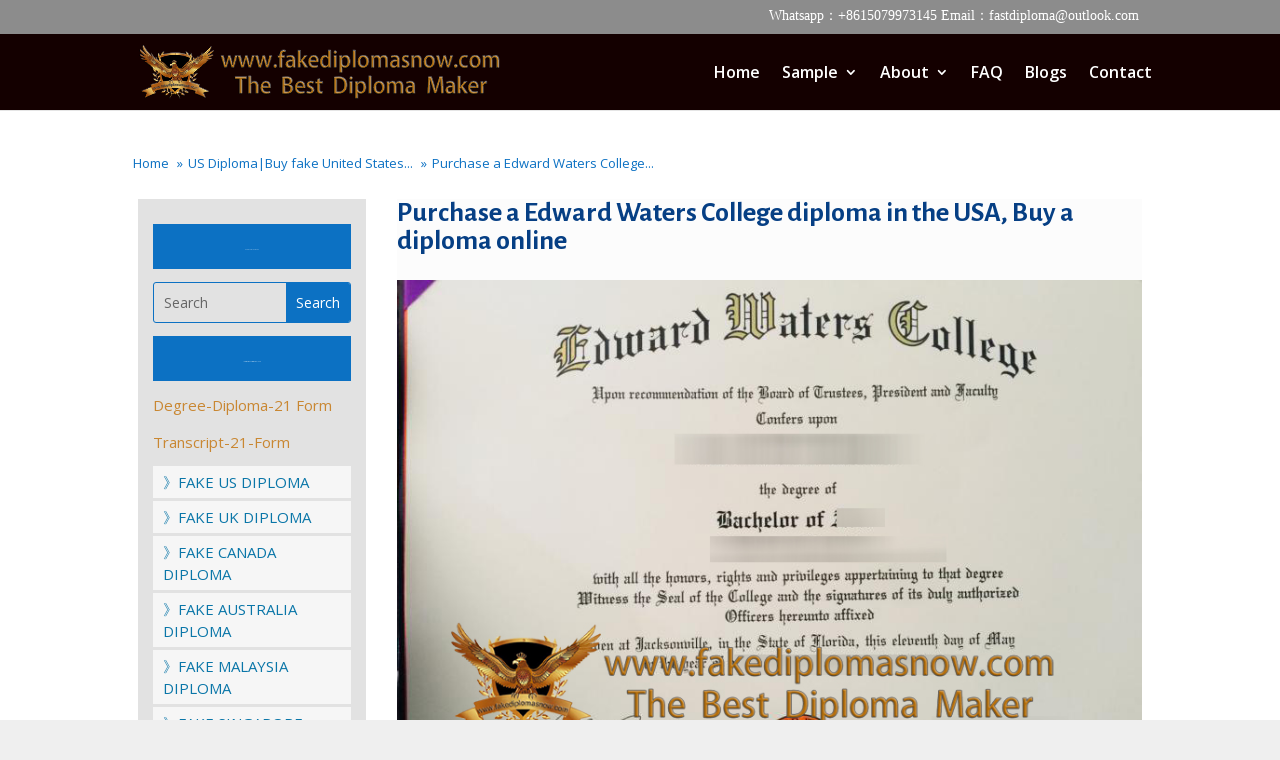

--- FILE ---
content_type: text/html; charset=UTF-8
request_url: https://www.fakediplomasnow.com/edward-waters-college-diploma.html
body_size: 9470
content:
<!DOCTYPE html><html dir="ltr" lang="en-US"
 prefix="og: https://ogp.me/ns#" ><head><meta charset="UTF-8" /><meta http-equiv="X-UA-Compatible" content="IE=edge"><link rel="pingback" href="https://www.fakediplomasnow.com/xmlrpc.php" /> <script type="text/javascript">document.documentElement.className = 'js';</script>  <script type="text/javascript" src="//widget.trustpilot.com/bootstrap/v5/tp.widget.bootstrap.min.js" async></script>  <script>var et_site_url='https://www.fakediplomasnow.com';var et_post_id='14847';function et_core_page_resource_fallback(a,b){"undefined"===typeof b&&(b=a.sheet.cssRules&&0===a.sheet.cssRules.length);b&&(a.onerror=null,a.onload=null,a.href?a.href=et_site_url+"/?et_core_page_resource="+a.id+et_post_id:a.src&&(a.src=et_site_url+"/?et_core_page_resource="+a.id+et_post_id))}</script><link media="all" href="https://www.fakediplomasnow.com/wp-content/cache/autoptimize/css/autoptimize_8985e70c947b1f40b288737020ccbdf8.css" rel="stylesheet" /><title>Purchase a Edward Waters College diploma in the USA, Buy a diploma online</title><meta name="description" content="Buy a Edward Waters College diploma online. How much to order a Edward Waters College degree? Order a United States diploma online. How to make a fake diploma?" /><meta name="robots" content="max-image-preview:large" /><link rel="canonical" href="https://www.fakediplomasnow.com/edward-waters-college-diploma.html" /><meta name="generator" content="All in One SEO (AIOSEO) 4.3.3 " /><meta property="og:locale" content="en_US" /><meta property="og:site_name" content="Purchase Diploma|Buy Fake Diploma|Buy Degree/certificate Online -" /><meta property="og:type" content="article" /><meta property="og:title" content="Purchase a Edward Waters College diploma in the USA, Buy a diploma online" /><meta property="og:description" content="Buy a Edward Waters College diploma online. How much to order a Edward Waters College degree? Order a United States diploma online. How to make a fake diploma?" /><meta property="og:url" content="https://www.fakediplomasnow.com/edward-waters-college-diploma.html" /><meta property="article:published_time" content="2024-03-20T08:01:11+00:00" /><meta property="article:modified_time" content="2024-03-20T08:27:57+00:00" /><meta name="twitter:card" content="summary_large_image" /><meta name="twitter:title" content="Purchase a Edward Waters College diploma in the USA, Buy a diploma online" /><meta name="twitter:description" content="Buy a Edward Waters College diploma online. How much to order a Edward Waters College degree? Order a United States diploma online. How to make a fake diploma?" /> <script type="application/ld+json" class="aioseo-schema">{"@context":"https:\/\/schema.org","@graph":[{"@type":"BlogPosting","@id":"https:\/\/www.fakediplomasnow.com\/edward-waters-college-diploma.html#blogposting","name":"Purchase a Edward Waters College diploma in the USA, Buy a diploma online","headline":"Purchase a Edward Waters College diploma in the USA, Buy a diploma online","author":{"@id":"https:\/\/www.fakediplomasnow.com\/author\/vip#author"},"publisher":{"@id":"https:\/\/www.fakediplomasnow.com\/#organization"},"image":{"@type":"ImageObject","url":"https:\/\/www.fakediplomasnow.com\/wp-content\/uploads\/2024\/03\/Edward-Waters-College-diploma-sample-.jpg","width":300,"height":220,"caption":"Edward Waters College diploma"},"datePublished":"2024-03-20T08:01:11+08:00","dateModified":"2024-03-20T08:27:57+08:00","inLanguage":"en-US","mainEntityOfPage":{"@id":"https:\/\/www.fakediplomasnow.com\/edward-waters-college-diploma.html#webpage"},"isPartOf":{"@id":"https:\/\/www.fakediplomasnow.com\/edward-waters-college-diploma.html#webpage"},"articleSection":"US Diploma|Buy fake United States Diploma|How to buy a America fake degree certificate, buy a fake diploma online, Edward Waters College degree, Edward Waters College diploma"},{"@type":"BreadcrumbList","@id":"https:\/\/www.fakediplomasnow.com\/edward-waters-college-diploma.html#breadcrumblist","itemListElement":[{"@type":"ListItem","@id":"https:\/\/www.fakediplomasnow.com\/#listItem","position":1,"item":{"@type":"WebPage","@id":"https:\/\/www.fakediplomasnow.com\/","name":"Home","description":"Purchase Diploma, buying fake diplomas online is more and more easier people\u2019s choice. Because a real diploma costs thousands of dollars and takes several years","url":"https:\/\/www.fakediplomasnow.com\/"}}]},{"@type":"Organization","@id":"https:\/\/www.fakediplomasnow.com\/#organization","name":"Purchase Diploma|Buy Fake Diploma|Buy Degree\/certificate Online","url":"https:\/\/www.fakediplomasnow.com\/"},{"@type":"Person","@id":"https:\/\/www.fakediplomasnow.com\/author\/vip#author","url":"https:\/\/www.fakediplomasnow.com\/author\/vip","name":"vip","image":{"@type":"ImageObject","@id":"https:\/\/www.fakediplomasnow.com\/edward-waters-college-diploma.html#authorImage","url":"https:\/\/secure.gravatar.com\/avatar\/a6fe27e32b0dc1fe0bfa9599f9c2d9dc?s=96&d=mm&r=g","width":96,"height":96,"caption":"vip"}},{"@type":"WebPage","@id":"https:\/\/www.fakediplomasnow.com\/edward-waters-college-diploma.html#webpage","url":"https:\/\/www.fakediplomasnow.com\/edward-waters-college-diploma.html","name":"Purchase a Edward Waters College diploma in the USA, Buy a diploma online","description":"Buy a Edward Waters College diploma online. How much to order a Edward Waters College degree? Order a United States diploma online. How to make a fake diploma?","inLanguage":"en-US","isPartOf":{"@id":"https:\/\/www.fakediplomasnow.com\/#website"},"breadcrumb":{"@id":"https:\/\/www.fakediplomasnow.com\/edward-waters-college-diploma.html#breadcrumblist"},"author":{"@id":"https:\/\/www.fakediplomasnow.com\/author\/vip#author"},"creator":{"@id":"https:\/\/www.fakediplomasnow.com\/author\/vip#author"},"image":{"@type":"ImageObject","url":"https:\/\/www.fakediplomasnow.com\/wp-content\/uploads\/2024\/03\/Edward-Waters-College-diploma-sample-.jpg","@id":"https:\/\/www.fakediplomasnow.com\/#mainImage","width":300,"height":220,"caption":"Edward Waters College diploma"},"primaryImageOfPage":{"@id":"https:\/\/www.fakediplomasnow.com\/edward-waters-college-diploma.html#mainImage"},"datePublished":"2024-03-20T08:01:11+08:00","dateModified":"2024-03-20T08:27:57+08:00"},{"@type":"WebSite","@id":"https:\/\/www.fakediplomasnow.com\/#website","url":"https:\/\/www.fakediplomasnow.com\/","name":"Purchase Diploma|Buy Fake Diploma|Buy Degree\/certificate Online","inLanguage":"en-US","publisher":{"@id":"https:\/\/www.fakediplomasnow.com\/#organization"}}]}</script> <link rel='dns-prefetch' href='//fonts.googleapis.com' /><link rel='dns-prefetch' href='//s.w.org' /><link rel="alternate" type="application/rss+xml" title="Purchase Diploma|Buy Fake Diploma|Buy Degree/certificate Online &raquo; Feed" href="https://www.fakediplomasnow.com/feed" /> <script type="text/javascript">window._wpemojiSettings = {"baseUrl":"https:\/\/s.w.org\/images\/core\/emoji\/14.0.0\/72x72\/","ext":".png","svgUrl":"https:\/\/s.w.org\/images\/core\/emoji\/14.0.0\/svg\/","svgExt":".svg","source":{"concatemoji":"https:\/\/www.fakediplomasnow.com\/wp-includes\/js\/wp-emoji-release.min.js?ver=6.0.11"}};
/*! This file is auto-generated */
!function(e,a,t){var n,r,o,i=a.createElement("canvas"),p=i.getContext&&i.getContext("2d");function s(e,t){var a=String.fromCharCode,e=(p.clearRect(0,0,i.width,i.height),p.fillText(a.apply(this,e),0,0),i.toDataURL());return p.clearRect(0,0,i.width,i.height),p.fillText(a.apply(this,t),0,0),e===i.toDataURL()}function c(e){var t=a.createElement("script");t.src=e,t.defer=t.type="text/javascript",a.getElementsByTagName("head")[0].appendChild(t)}for(o=Array("flag","emoji"),t.supports={everything:!0,everythingExceptFlag:!0},r=0;r<o.length;r++)t.supports[o[r]]=function(e){if(!p||!p.fillText)return!1;switch(p.textBaseline="top",p.font="600 32px Arial",e){case"flag":return s([127987,65039,8205,9895,65039],[127987,65039,8203,9895,65039])?!1:!s([55356,56826,55356,56819],[55356,56826,8203,55356,56819])&&!s([55356,57332,56128,56423,56128,56418,56128,56421,56128,56430,56128,56423,56128,56447],[55356,57332,8203,56128,56423,8203,56128,56418,8203,56128,56421,8203,56128,56430,8203,56128,56423,8203,56128,56447]);case"emoji":return!s([129777,127995,8205,129778,127999],[129777,127995,8203,129778,127999])}return!1}(o[r]),t.supports.everything=t.supports.everything&&t.supports[o[r]],"flag"!==o[r]&&(t.supports.everythingExceptFlag=t.supports.everythingExceptFlag&&t.supports[o[r]]);t.supports.everythingExceptFlag=t.supports.everythingExceptFlag&&!t.supports.flag,t.DOMReady=!1,t.readyCallback=function(){t.DOMReady=!0},t.supports.everything||(n=function(){t.readyCallback()},a.addEventListener?(a.addEventListener("DOMContentLoaded",n,!1),e.addEventListener("load",n,!1)):(e.attachEvent("onload",n),a.attachEvent("onreadystatechange",function(){"complete"===a.readyState&&t.readyCallback()})),(e=t.source||{}).concatemoji?c(e.concatemoji):e.wpemoji&&e.twemoji&&(c(e.twemoji),c(e.wpemoji)))}(window,document,window._wpemojiSettings);</script> <meta content="Divi v.4.4.4" name="generator"/><link rel='stylesheet' id='dashicons-css'  href='https://www.fakediplomasnow.com/wp-includes/css/dashicons.min.css?ver=6.0.11' type='text/css' media='all' /><link rel='stylesheet' id='divi-fonts-css'  href='https://fonts.googleapis.com/css?family=Open+Sans:300italic,400italic,600italic,700italic,800italic,400,300,600,700,800&#038;subset=latin,latin-ext' type='text/css' media='all' /><link rel='stylesheet' id='et-builder-googlefonts-cached-css'  href='https://fonts.googleapis.com/css?family=Advent+Pro%3A100%2C200%2C300%2Cregular%2C500%2C600%2C700%7CAlegreya+Sans%3A100%2C100italic%2C300%2C300italic%2Cregular%2Citalic%2C500%2C500italic%2C700%2C700italic%2C800%2C800italic%2C900%2C900italic&#038;ver=6.0.11#038;subset=latin,latin-ext' type='text/css' media='all' /> <script type='text/javascript' src='https://www.fakediplomasnow.com/wp-includes/js/jquery/jquery.min.js?ver=3.6.0' id='jquery-core-js'></script> <script type='text/javascript' id='et-core-api-spam-recaptcha-js-extra'>var et_core_api_spam_recaptcha = {"site_key":"","page_action":{"action":"edward_waters_college_diploma_html"}};</script> <link rel="https://api.w.org/" href="https://www.fakediplomasnow.com/wp-json/" /><link rel="alternate" type="application/json" href="https://www.fakediplomasnow.com/wp-json/wp/v2/posts/14847" /><link rel="EditURI" type="application/rsd+xml" title="RSD" href="https://www.fakediplomasnow.com/xmlrpc.php?rsd" /><link rel="wlwmanifest" type="application/wlwmanifest+xml" href="https://www.fakediplomasnow.com/wp-includes/wlwmanifest.xml" /><meta name="generator" content="WordPress 6.0.11" /><link rel='shortlink' href='https://www.fakediplomasnow.com/?p=14847' /><link rel="alternate" type="application/json+oembed" href="https://www.fakediplomasnow.com/wp-json/oembed/1.0/embed?url=https%3A%2F%2Fwww.fakediplomasnow.com%2Fedward-waters-college-diploma.html" /><link rel="alternate" type="text/xml+oembed" href="https://www.fakediplomasnow.com/wp-json/oembed/1.0/embed?url=https%3A%2F%2Fwww.fakediplomasnow.com%2Fedward-waters-college-diploma.html&#038;format=xml" /> <script type="application/ld+json">{"@context":"https://schema.org","@type":"Product","name":"Purchase a Edward Waters College diploma in the USA, Buy a diploma online","image":{"@type":"ImageObject","url":"https://www.fakediplomasnow.com/wp-content/uploads/2024/03/Edward-Waters-College-diploma-sample-.jpg","width":300,"height":220},"description":"Purchase a Edward Waters College diploma in the USA, Buy a diploma online","sku":"2024-03-20T16:01:11","mpn":"www.fakediplomasnow.com","brand":{"@type":"Organization","name":"Purchase Diploma|Buy Fake Diploma|Buy Degree/certificate Online"},"aggregateRating":{"@type":"AggregateRating","ratingValue":"5","reviewCount":"290"},"offers":{"@type":"Offer","price":"0","priceValidUntil":"2031-11-16T00:00:00+0000","url":"https://www.fakediplomasnow.com/edward-waters-college-diploma.html","priceCurrency":"USD","availability":"InStock"},"review":[{"@type":"Review","author":{"name":"Avis","@type":"Person"},"reviewRating":{"@type":"Rating","ratingValue":"5"},"reviewBody":"Buy a Edward Waters College diploma online. How much to order a Edward Waters College degree? Order a United States diploma online. How to make a fake diploma? The full name of Edward Waters is Edward Waters College, also known as Edward Waters College (Jacksonville) in the United States. It was founded in 1866 as a small (less than 10,000 people) ecclesiastical undergraduate college.\r\n\r\nhttps://www.youtube.com/watch?v=P8bQLp-LPgA"}]}</script><script type="application/ld+json">{"@context":"https:\/\/schema.org","@type":"WebSite","name":"Purchase Diploma|Buy Fake Diploma|Buy Degree\/certificate Online","url":"https:\/\/www.fakediplomasnow.com","potentialAction":[{"@type":"SearchAction","target":"https:\/\/www.fakediplomasnow.com\/?s={search_term_string}","query-input":"required name=search_term_string"}]}</script><script type="application/ld+json">{"@context":"https:\/\/schema.org","@type":"BreadcrumbList","itemListElement":[{"@type":"ListItem","position":1,"item":{"@id":"https:\/\/www.fakediplomasnow.com\/","name":"Home"}},{"@type":"ListItem","position":2,"item":{"@id":"https:\/\/www.fakediplomasnow.com\/edward-waters-college-diploma.html","name":"Purchase a Edward Waters College diploma in the USA, Buy a diploma online"}}]}</script> <script>var WP_Statistics_http = new XMLHttpRequest();
        WP_Statistics_http.open("GET", "https://www.fakediplomasnow.com/wp-json/wp-statistics/v2/hit?wp_statistics_hit_rest=yes&track_all=1&current_page_type=post&current_page_id=14847&search_query&page_uri=L2Vkd2FyZC13YXRlcnMtY29sbGVnZS1kaXBsb21hLmh0bWw" + "&referred=" + encodeURIComponent(document.referrer) + "&_=" + Date.now(), true);
        WP_Statistics_http.setRequestHeader("Content-Type", "application/json;charset=UTF-8");
        WP_Statistics_http.send(null);</script><meta name="viewport" content="width=device-width, initial-scale=1.0, maximum-scale=1.0, user-scalable=0" /> <script>jQuery(function(){

	jQuery(".AAAAAA .sub-menu").prepend("<oa id='dingyi'><a href='https://www.45degreesdesign.com/college-diploma-template'>Fake Diploma Samples</a></oa>")
})</script> <script>(function($) {
    $(document).ready(function() {
    
        $(".et_pb_module.et_pb_posts .pagination a, .et_pb_blog_grid .pagination a").click(function() {
            window.location.href = $(this).attr('href');

            return false;
        });
    
    });
})(jQuery);</script> <script>jQuery(function($) {$('div.wp-pagenavi a').on('click', function(e) {e.stopImmediatePropagation();});});</script> <link rel="icon" href="https://www.fakediplomasnow.com/wp-content/uploads/2021/12/icon-22-1.png" sizes="32x32" /><link rel="icon" href="https://www.fakediplomasnow.com/wp-content/uploads/2021/12/icon-22-1.png" sizes="192x192" /><link rel="apple-touch-icon" href="https://www.fakediplomasnow.com/wp-content/uploads/2021/12/icon-22-1.png" /><meta name="msapplication-TileImage" content="https://www.fakediplomasnow.com/wp-content/uploads/2021/12/icon-22-1.png" /></head><body class="post-template-default single single-post postid-14847 single-format-standard custom-background et-tb-has-template et-tb-has-body et-tb-has-footer wp-schema-pro-2.7.1 et_pb_button_helper_class et_fixed_nav et_show_nav et_secondary_nav_enabled et_primary_nav_dropdown_animation_fade et_secondary_nav_dropdown_animation_fade et_header_style_left et_cover_background et_pb_gutter osx et_pb_gutters2 et_divi_theme et-db et_minified_js et_minified_css"><div id="page-container"><div id="et-boc" class="et-boc"><div id="top-header"><div class="container clearfix"><div id="et-info"> <span id="et-info-phone">Whatsapp：+8615079973145  Email：fastdiploma@outlook.com</span></div><div id="et-secondary-menu"></div></div></div><header id="main-header" data-height-onload="61"><div class="container clearfix et_menu_container"><div class="logo_container"> <span class="logo_helper"></span> <a href="https://www.fakediplomasnow.com/"> <img src="https://www.fakediplomasnow.com/wp-content/uploads/2021/09/logo-1.png" alt="Purchase Diploma|Buy Fake Diploma|Buy Degree/certificate Online" id="logo" data-height-percentage="75" /> </a></div><div id="et-top-navigation" data-height="61" data-fixed-height="61"><nav id="top-menu-nav"><ul id="top-menu" class="nav"><li class="menu-item menu-item-type-post_type menu-item-object-page menu-item-home menu-item-179"><a href="https://www.fakediplomasnow.com/">Home</a></li><li class="mega-menu AAAAAA menu-item menu-item-type-post_type menu-item-object-page menu-item-has-children menu-item-180"><a href="https://www.fakediplomasnow.com/college-diploma-template">Sample</a><ul class="sub-menu"><li class="menu-item menu-item-type-taxonomy menu-item-object-category current-post-ancestor current-menu-parent current-post-parent menu-item-226"><a href="https://www.fakediplomasnow.com/category/us-diploma"><img  id="lgq-ico" src="/wp-content/uploads/2020/03/south-africa_phonydiploma.png">US Diploma</a></li><li class="menu-item menu-item-type-taxonomy menu-item-object-category menu-item-225"><a href="https://www.fakediplomasnow.com/category/uk-diploma"><img id="lgq-ico" src="/wp-content/uploads/2020/03/united-kingdom_phonydiploma.png">UK Diploma</a></li><li class="menu-item menu-item-type-taxonomy menu-item-object-category menu-item-222"><a href="https://www.fakediplomasnow.com/category/other-countries"><img id="lgq-ico" src="/wp-content/uploads/2020/03/other_phonydiploma.png">Other countries</a></li><li class="menu-item menu-item-type-taxonomy menu-item-object-category menu-item-216"><a title="Canada Diploma11111" href="https://www.fakediplomasnow.com/category/canada-diploma"><img  id="lgq-ico" src="/wp-content/uploads/2020/03/canada_phonydiploma.png">Canada Diploma</a></li><li class="menu-item menu-item-type-taxonomy menu-item-object-category menu-item-215"><a href="https://www.fakediplomasnow.com/category/australia-diploma"><img id="lgq-ico" src="/wp-content/uploads/2020/03/australia_phonydiploma.png">Australia Diploma</a></li><li class="menu-item menu-item-type-taxonomy menu-item-object-category menu-item-217"><a href="https://www.fakediplomasnow.com/category/fake-ids"><img id="lgq-ico" src="/wp-content/uploads/2020/03/custom_diplomas.png">Fake IDs</a></li><li class="menu-item menu-item-type-taxonomy menu-item-object-category menu-item-220"><a href="https://www.fakediplomasnow.com/category/malaysia-diploma"><img id="lgq-ico" src="/wp-content/uploads/2020/03/malaysia_phonydiploma.png">Malaysia Diploma</a></li><li class="menu-item menu-item-type-taxonomy menu-item-object-category menu-item-224"><a href="https://www.fakediplomasnow.com/category/singapore-diploma"><img id="lgq-ico" src="/wp-content/uploads/2020/03/singapore_phonydiploma.png">Singapore Diploma</a></li><li class="menu-item menu-item-type-taxonomy menu-item-object-category menu-item-218"><a href="https://www.fakediplomasnow.com/category/custom-transcripts"><img id="lgq-ico" src="/wp-content/uploads/2020/03/custom_diplomas.png">Custom transcripts</a></li><li class="menu-item menu-item-type-taxonomy menu-item-object-category menu-item-219"><a href="https://www.fakediplomasnow.com/category/france-diploma"><img id="lgq-ico" src="/wp-content/uploads/2020/03/france_phonydiploma.png">France Diploma</a></li><li class="menu-item menu-item-type-taxonomy menu-item-object-category menu-item-221"><a href="https://www.fakediplomasnow.com/category/nz-diploma"><img id="lgq-ico" src="/wp-content/uploads/2020/03/new-zealand_phonydiploma.png">NZ Diploma</a></li><li class="menu-item menu-item-type-taxonomy menu-item-object-category menu-item-223"><a href="https://www.fakediplomasnow.com/category/other-documents"><img id="lgq-ico" src="/wp-content/uploads/2020/03/other_diploma.png">Other Documents</a></li></ul></li><li class="Fake Diploma About us menu-item menu-item-type-post_type menu-item-object-page menu-item-has-children menu-item-181"><a title="Fake Diploma About us" href="https://www.fakediplomasnow.com/how-to-make-a-fake-diploma">About</a><ul class="sub-menu"><li class="menu-item menu-item-type-post_type menu-item-object-page menu-item-4230"><a href="https://www.fakediplomasnow.com/payments">PAYMENTS</a></li><li class="menu-item menu-item-type-post_type menu-item-object-page menu-item-4231"><a href="https://www.fakediplomasnow.com/emblems">EMBLEMS</a></li><li class="menu-item menu-item-type-post_type menu-item-object-page menu-item-4234"><a href="https://www.fakediplomasnow.com/guarantee">GUARANTEE</a></li><li class="menu-item menu-item-type-post_type menu-item-object-page menu-item-4233"><a href="https://www.fakediplomasnow.com/shipping">SHIPPING</a></li><li class="menu-item menu-item-type-post_type menu-item-object-page menu-item-4232"><a href="https://www.fakediplomasnow.com/reviews">REVIEWS</a></li></ul></li><li class="menu-item menu-item-type-post_type menu-item-object-page menu-item-182"><a href="https://www.fakediplomasnow.com/fake-degree">FAQ</a></li><li class="menu-item menu-item-type-post_type menu-item-object-page menu-item-5516"><a href="https://www.fakediplomasnow.com/ucf-transcripts">Blogs</a></li><li class="yjgtyhjdr menu-item menu-item-type-post_type menu-item-object-page menu-item-183"><a href="https://www.fakediplomasnow.com/how-to-get-a-fake-diploma">Contact</a></li></ul></nav><div id="et_mobile_nav_menu"><div class="mobile_nav closed"> <span class="select_page">Select Page</span> <span class="mobile_menu_bar mobile_menu_bar_toggle"></span></div></div></div></div><div class="et_search_outer"><div class="container et_search_form_container"><form role="search" method="get" class="et-search-form" action="https://www.fakediplomasnow.com/"> <input type="search" class="et-search-field" placeholder="Search &hellip;" value="" name="s" title="Search for:" /></form> <span class="et_close_search_field"></span></div></div></header><div id="et-main-area"><div id="main-content"><div class="et-l et-l--body"><div class="et_builder_inner_content et_pb_gutters2"><div class="et_pb_section et_pb_section_0_tb_body et_section_regular" ><div class="et_pb_row et_pb_row_0_tb_body"><div class="et_pb_column et_pb_column_4_4 et_pb_column_0_tb_body  et_pb_css_mix_blend_mode_passthrough et-last-child"><div class="et_pb_module et_pb_text et_pb_text_0_tb_body  et_pb_text_align_left et_pb_bg_layout_light"><div class="et_pb_text_inner"><p><div class="breadcrumb-container theme1"><ol><li > <a title="Home" href="https://www.fakediplomasnow.com"> <span>Home</span> </a> <span class="separator">»</span></li><li > <a title="US Diploma|Buy fake United States Diploma|How to buy a America fake degree certificate" href="https://www.fakediplomasnow.com/category/us-diploma"> <span>US Diploma|Buy fake United States...</span> </a> <span class="separator">»</span></li><li > <a title="Purchase a Edward Waters College diploma in the USA, Buy a diploma online" href="https://www.fakediplomasnow.com/edward-waters-college-diploma.html"> <span>Purchase a Edward Waters College...</span> </a> <span class="separator">»</span></li></ol> <script type="application/ld+json">{
            "@context": "http://schema.org",
            "@type": "BreadcrumbList",
            "itemListElement":
            [
                                        {
                            "@type": "ListItem",
                            "position":2,
                            "item":
                            {
                                "@id": "https://www.fakediplomasnow.com",
                                "name": "Home"
                            }
                        }                                    ]
        }</script> <script></script> </div></p></div></div></div></div><div class="et_pb_row et_pb_row_1_tb_body"><div class="et_pb_column et_pb_column_1_4 et_pb_column_1_tb_body  et_pb_css_mix_blend_mode_passthrough"><div class="et_pb_module et_pb_text et_pb_text_1_tb_body  et_pb_text_align_center et_pb_bg_layout_light"><div class="et_pb_text_inner"><p><a class="sample button">FAKE US DIPLOMA</a></p></div></div><div class="et_pb_with_border et_pb_module et_pb_search et_pb_search_0_tb_body  et_pb_text_align_left et_pb_bg_layout_light"><form role="search" method="get" class="et_pb_searchform" action="https://www.fakediplomasnow.com/"><div> <label class="screen-reader-text" for="s">Search for:</label> <input type="text" name="s" placeholder="Search" class="et_pb_s" /> <input type="hidden" name="et_pb_searchform_submit" value="et_search_proccess" /> <input type="submit" value="Search" class="et_pb_searchsubmit"></div></form></div><div class="et_pb_module et_pb_text et_pb_text_2_tb_body  et_pb_text_align_center et_pb_bg_layout_light"><div class="et_pb_text_inner"><p><a class="sample button">Information Forms Download<br /> </a></p></div></div><div class="et_pb_module et_pb_text et_pb_text_3_tb_body  et_pb_text_align_left et_pb_bg_layout_light"><div class="et_pb_text_inner"><p><a href="/Certificate-Degree-Diploma-21-Form.xlsx" target="_blank" rel="noopener noreferrer">Degree-Diploma-21 Form</a></p><p><a href="/Transcript-21-Form.xlsx" target="_blank" rel="noopener noreferrer">Transcript-21-Form</a></p></div></div><div class="et_pb_module et_pb_text et_pb_text_4_tb_body  et_pb_text_align_left et_pb_bg_layout_light"><div class="et_pb_text_inner"><p style="text-align: left;"><a title="Fake Canada diplomas" href="https://www.fakediplomasnow.com//category/us-diploma">》FAKE US DIPLOMA</a></p></div></div><div class="et_pb_module et_pb_text et_pb_text_5_tb_body  et_pb_text_align_left et_pb_bg_layout_light"><div class="et_pb_text_inner"><p style="text-align: left;"><a title="Fake Canada diplomas" href="https://www.fakediplomasnow.com//category/uk-diploma">》FAKE UK DIPLOMA</a></p></div></div><div class="et_pb_module et_pb_text et_pb_text_6_tb_body  et_pb_text_align_left et_pb_bg_layout_light"><div class="et_pb_text_inner"><p style="text-align: left;"><a title="Fake Canada diplomas" href="https://www.fakediplomasnow.com//category/canada-diploma">》FAKE CANADA DIPLOMA</a></p></div></div><div class="et_pb_module et_pb_text et_pb_text_7_tb_body  et_pb_text_align_left et_pb_bg_layout_light"><div class="et_pb_text_inner"><p style="text-align: left;"><a title="Fake Canada diplomas" href="https://www.fakediplomasnow.com//category/australia-diploma">》FAKE AUSTRALIA DIPLOMA</a></p></div></div><div class="et_pb_module et_pb_text et_pb_text_8_tb_body  et_pb_text_align_left et_pb_bg_layout_light"><div class="et_pb_text_inner"><p style="text-align: left;"><a title="Fake Canada diplomas" href="https://www.fakediplomasnow.com//category/malaysia-diploma">》FAKE MALAYSIA DIPLOMA</a></p></div></div><div class="et_pb_module et_pb_text et_pb_text_9_tb_body  et_pb_text_align_left et_pb_bg_layout_light"><div class="et_pb_text_inner"><p style="text-align: left;"><a title="Fake Canada diplomas" href="https://www.fakediplomasnow.com//category/singapore-diploma">》FAKE SINGAPORE DIPLOMA</a></p></div></div><div class="et_pb_module et_pb_text et_pb_text_10_tb_body  et_pb_text_align_left et_pb_bg_layout_light"><div class="et_pb_text_inner"><p style="text-align: left;"><a title="Fake Canada diplomas" href="https://www.fakediplomasnow.com//category/france-diploma">》FAKE FRANCE DIPLOMA</a></p></div></div><div class="et_pb_module et_pb_text et_pb_text_11_tb_body  et_pb_text_align_left et_pb_bg_layout_light"><div class="et_pb_text_inner"><p style="text-align: left;"><a title="Fake Canada diplomas" href="https://www.fakediplomasnow.com//category/nz-diploma">》FAKE NZ DIPLOMA</a></p></div></div><div class="et_pb_module et_pb_text et_pb_text_12_tb_body  et_pb_text_align_left et_pb_bg_layout_light"><div class="et_pb_text_inner"><p style="text-align: left;"><a title="Fake Canada diplomas" href="https://www.fakediplomasnow.com//category/other-countries">》OTHER COUNTRIES</a></p></div></div><div class="et_pb_module et_pb_text et_pb_text_13_tb_body  et_pb_text_align_left et_pb_bg_layout_light"><div class="et_pb_text_inner"><p style="text-align: left;"><a title="FAKE IDS" href="https://www.fakediplomasnow.com/category/fake-ids">》FAKE IDS</a></p></div></div><div class="et_pb_module et_pb_text et_pb_text_14_tb_body  et_pb_text_align_left et_pb_bg_layout_light"><div class="et_pb_text_inner"><p style="text-align: left;"><a title="Fake Canada diplomas" href="https://www.fakediplomasnow.com//category/custom-transcripts">》CUSTOM TRANSCRIPTS</a></p></div></div><div class="et_pb_module et_pb_text et_pb_text_15_tb_body  et_pb_text_align_left et_pb_bg_layout_light"><div class="et_pb_text_inner"><p style="text-align: left;"><a title="Fake Canada diplomas" href="https://www.fakediplomasnow.com//category/other-documents">》OTHER DOCUMENTS</a></p></div></div><div class="et_pb_module et_pb_text et_pb_text_16_tb_body  et_pb_text_align_left et_pb_bg_layout_light"><div class="et_pb_text_inner"><h3></h3><h3></h3><h3></h3><h3>High Quality</h3><h4>Service and Document</h4><p><em>This is a nice website for selling diplomas compared with several websites I have found.It is very perfect in terms of technology and profession as you can have a try to compare with others carefully.</em></p></div></div><div class="et_pb_module et_pb_text et_pb_text_17_tb_body  et_pb_text_align_left et_pb_bg_layout_light"><div class="et_pb_text_inner"><p><strong>Express Ways</strong></p></div></div><div class="et_pb_module et_pb_image et_pb_image_0_tb_body"> <span class="et_pb_image_wrap "><img src="https://www.fakediplomasnow.com//wp-content/uploads/2020/04/dhl.png" alt="" title="" srcset="https://www.fakediplomasnow.com/wp-content/uploads/2020/04/dhl.png 320w, https://www.fakediplomasnow.com/wp-content/uploads/2020/04/dhl-300x158.png 300w" sizes="(max-width: 320px) 100vw, 320px" /></span></div><div class="et_pb_module et_pb_image et_pb_image_1_tb_body"> <span class="et_pb_image_wrap "><img src="https://www.fakediplomasnow.com//wp-content/uploads/2020/04/dhl1.png" alt="" title="" srcset="https://www.fakediplomasnow.com/wp-content/uploads/2020/04/dhl1.png 320w, https://www.fakediplomasnow.com/wp-content/uploads/2020/04/dhl1-300x160.png 300w" sizes="(max-width: 320px) 100vw, 320px" /></span></div></div><div class="et_pb_column et_pb_column_3_4 et_pb_column_2_tb_body  et_pb_css_mix_blend_mode_passthrough et-last-child"><div class="et_pb_module et_pb_post_title et_pb_post_title_0_tb_body et_pb_bg_layout_light  et_pb_text_align_left"   ><div class="et_pb_title_container"><h1 class="entry-title">Purchase a Edward Waters College diploma in the USA, Buy a diploma online</h1></div></div><div class="et_pb_module et_pb_post_content et_pb_post_content_0_tb_body"><p><img loading="lazy" class="wp-image-14848 size-full aligncenter" title="Edward Waters College diploma" src="https://www.fakediplomasnow.com/wp-content/uploads/2024/03/Edward-Waters-College-diploma.jpg" alt="Edward Waters College diploma" width="800" height="599" srcset="https://www.fakediplomasnow.com/wp-content/uploads/2024/03/Edward-Waters-College-diploma.jpg 800w, https://www.fakediplomasnow.com/wp-content/uploads/2024/03/Edward-Waters-College-diploma-480x359.jpg 480w" sizes="(min-width: 0px) and (max-width: 480px) 480px, (min-width: 481px) 800px, 100vw" /></p><p><strong>Buy a Edward Waters College diploma online. How much to order a Edward Waters College degree? <a href="https://www.fakediplomasnow.com/">Order a United States diploma online.</a> How to make a fake diploma?</strong> The full name of Edward Waters is Edward Waters College, also known as Edward Waters College (Jacksonville) in the United States. It was founded in 1866 as a small (less than 10,000 people) ecclesiastical undergraduate college.</p><p><iframe loading="lazy" title="DAY IN THE LIFE OF A HBCU STUDENT⭐️ EDWARD WATERS UNIVERSITY" width="1080" height="608" src="https://www.youtube.com/embed/P8bQLp-LPgA?feature=oembed" frameborder="0" allow="accelerometer; autoplay; clipboard-write; encrypted-media; gyroscope; picture-in-picture; web-share" allowfullscreen></iframe></p><div class="nav-single clearfix"><span class="nav-previous"><a href="https://www.fakediplomasnow.com/rochester-institute-of-technology-transcript.html" rel="prev"><span class="meta-nav">&larr;</span> Advanced Purchase A Fake Rochester Institute Of Technology Transcript</a></span><span class="nav-next"><a href="https://www.fakediplomasnow.com/edinburgh-napier-university-transcript.html" rel="next">I want to buy an Edinburgh Napier University transcript <span class="meta-nav">&rarr;</span></a></span></div><div class="expand_divi_related_posts"><h2 class="expand_divi_related_posts_title"><h2>You Might Also Like:</h2><div class="expand_divi_related_post"><a href="https://www.fakediplomasnow.com/fake-cal-poly-pomona-degree.html"><img width="300" height="220" src="https://www.fakediplomasnow.com/wp-content/uploads/2020/08/300-2.jpg" class="attachment-post-thumbnail size-post-thumbnail wp-post-image" alt="cal poly pomona dergee" loading="lazy" /></a><h4><a href="https://www.fakediplomasnow.com/fake-cal-poly-pomona-degree.html">How to buy fake cal poly pomona degree online？</a></h4></div><div class="expand_divi_related_post"><a href="https://www.fakediplomasnow.com/radford-university-diploma.html"><img width="300" height="220" src="https://www.fakediplomasnow.com/wp-content/uploads/2022/12/Radford-University-fake-diploma.jpg" class="attachment-post-thumbnail size-post-thumbnail wp-post-image" alt="Radford University fake diploma" loading="lazy" /></a><h4><a href="https://www.fakediplomasnow.com/radford-university-diploma.html">Excellent Methods To Get Fake Radford University Diploma</a></h4></div><div class="expand_divi_related_post"><a href="https://www.fakediplomasnow.com/the-university-of-wyoming-fake-diploma-sample.html"><img width="300" height="220" src="https://www.fakediplomasnow.com/wp-content/uploads/2020/11/30000-1.jpg" class="attachment-post-thumbnail size-post-thumbnail wp-post-image" alt="University of Wyoming diploma" loading="lazy" /></a><h4><a href="https://www.fakediplomasnow.com/the-university-of-wyoming-fake-diploma-sample.html">The University of Wyoming fake diploma sample, Buy UW degree online</a></h4></div></div></div></div></div></div></div></div></div><footer class="et-l et-l--footer"><div class="et_builder_inner_content et_pb_gutters2"><div class="et_pb_section et_pb_section_0_tb_footer et_pb_with_background et_section_regular" ><div class="et_pb_row et_pb_row_0_tb_footer et_pb_gutters3"><div class="et_pb_column et_pb_column_1_3 et_pb_column_0_tb_footer  et_pb_css_mix_blend_mode_passthrough"><div class="et_pb_module et_pb_image et_pb_image_0_tb_footer"> <span class="et_pb_image_wrap "><img src="https://www.fakediplomasnow.com/wp-content/uploads/2021/09/logo-1.png" alt="" title="logo-1" srcset="https://www.fakediplomasnow.com/wp-content/uploads/2021/09/logo-1.png 804w, https://www.fakediplomasnow.com/wp-content/uploads/2021/09/logo-1-480x67.png 480w" sizes="(min-width: 0px) and (max-width: 480px) 480px, (min-width: 481px) 804px, 100vw" /></span></div><div class="et_pb_module et_pb_code et_pb_code_0_tb_footer  et_pb_text_align_left"><div class="et_pb_code_inner"><div><div style="width:40%;display:inline-block"><p style="color:#fff; font-family:Times New Roman; font-style:italic;margin-top: 20px;"> We are an online supplier of custom printed diplomas, degrees and certificates from high schools and colleges! All items are 100% custom made and ship fast!</p></div><div style="width:48%;display:inline-block;padding-left: 15px;"> <img style="padding-top: 15px;" src="/wp-content/uploads/2020/03/cord2.png"></div></div></div></div></div><div class="et_pb_column et_pb_column_1_3 et_pb_column_1_tb_footer  et_pb_css_mix_blend_mode_passthrough"><div class="et_pb_module et_pb_divider_0_tb_footer et_pb_space et_pb_divider_hidden"><div class="et_pb_divider_internal"></div></div><div class="et_pb_module et_pb_text et_pb_text_0_tb_footer  et_pb_text_align_left et_pb_bg_layout_light"><div class="et_pb_text_inner"><h2>Latest Blog Posts</h2></div></div><div class="et_pb_module et_pb_text et_pb_text_1_tb_footer  et_pb_text_align_left et_pb_bg_layout_light"><div class="et_pb_text_inner"><p>Why do College Diploma Replacements Take so Long?<br /> Finding My Diploma Was Quite the Treasure Hunt!<br /> Even Hollywood Knows Diplomas Offer Credibility<br /> Great Career Paths for High School Dropouts?<br /> Making Smart Decisions When Shopping for Phony</p><p>Diplomas Online?</p></div></div></div><div class="et_pb_column et_pb_column_1_3 et_pb_column_2_tb_footer  et_pb_css_mix_blend_mode_passthrough et-last-child"><div class="et_pb_module et_pb_divider_1_tb_footer et_pb_space et_pb_divider_hidden"><div class="et_pb_divider_internal"></div></div><div class="et_pb_module et_pb_image et_pb_image_1_tb_footer"> <span class="et_pb_image_wrap "><img src="https://www.fakediplomasnow.com//wp-content/uploads/2020/03/ll.png" alt="" title="" srcset="https://www.fakediplomasnow.com/wp-content/uploads/2020/03/ll.png 367w, https://www.fakediplomasnow.com/wp-content/uploads/2020/03/ll-300x253.png 300w" sizes="(max-width: 367px) 100vw, 367px" /></span></div></div></div></div><div class="et_pb_section et_pb_section_1_tb_footer et_pb_with_background et_section_regular" ><div class="et_pb_row et_pb_row_1_tb_footer"><div class="et_pb_column et_pb_column_4_4 et_pb_column_3_tb_footer  et_pb_css_mix_blend_mode_passthrough et-last-child"><div class="et_pb_module et_pb_text et_pb_text_2_tb_footer  et_pb_text_align_center et_pb_bg_layout_light"><div class="et_pb_text_inner"><p>All Rights Reserved 2021. fakediplomasnow</p><div class="trustpilot-widget" data-locale="en-US" data-template-id="5419b6a8b0d04a076446a9ad" data-businessunit-id="62c3fd4a1524cacbad742ae1" data-style-height="24px" data-style-width="100%" data-theme="light" data-min-review-count="10" data-without-reviews-preferred-string-id="1"><a href="https://www.trustpilot.com/review/fakediplomasnow.com" target="_blank" rel="noopener">Trustpilot</a></div><p></p></div></div><ul class="et_pb_module et_pb_social_media_follow et_pb_social_media_follow_0_tb_footer clearfix  et_pb_text_align_center et_pb_bg_layout_light"><li
 class='et_pb_social_media_follow_network_0_tb_footer et_pb_social_icon et_pb_social_network_link  et-social-facebook et_pb_social_media_follow_network_0_tb_footer'><a
 href='#'
 class='icon et_pb_with_border'
 title='Follow on Facebook'
 target="_blank"><span
 class='et_pb_social_media_follow_network_name'
 aria-hidden='true'
 >Follow</span></a></li><li
 class='et_pb_social_media_follow_network_1_tb_footer et_pb_social_icon et_pb_social_network_link  et-social-twitter et_pb_social_media_follow_network_1_tb_footer'><a
 href='#'
 class='icon et_pb_with_border'
 title='Follow on Twitter'
 target="_blank"><span
 class='et_pb_social_media_follow_network_name'
 aria-hidden='true'
 >Follow</span></a></li><li
 class='et_pb_social_media_follow_network_2_tb_footer et_pb_social_icon et_pb_social_network_link  et-social-instagram et_pb_social_media_follow_network_2_tb_footer'><a
 href='#'
 class='icon et_pb_with_border'
 title='Follow on Instagram'
 target="_blank"><span
 class='et_pb_social_media_follow_network_name'
 aria-hidden='true'
 >Follow</span></a></li><li
 class='et_pb_social_media_follow_network_3_tb_footer et_pb_social_icon et_pb_social_network_link  et-social-youtube et_pb_social_media_follow_network_3_tb_footer'><a
 href='#'
 class='icon et_pb_with_border'
 title='Follow on Youtube'
 target="_blank"><span
 class='et_pb_social_media_follow_network_name'
 aria-hidden='true'
 >Follow</span></a></li></ul></div></div></div></div></footer></div></div></div>  <script type='text/javascript' id='divi-custom-script-js-extra'>var DIVI = {"item_count":"%d Item","items_count":"%d Items"};
var et_shortcodes_strings = {"previous":"Previous","next":"Next"};
var et_pb_custom = {"ajaxurl":"https:\/\/www.fakediplomasnow.com\/wp-admin\/admin-ajax.php","images_uri":"https:\/\/www.fakediplomasnow.com\/wp-content\/themes\/Divi\/images","builder_images_uri":"https:\/\/www.fakediplomasnow.com\/wp-content\/themes\/Divi\/includes\/builder\/images","et_frontend_nonce":"4540594fbe","subscription_failed":"Please, check the fields below to make sure you entered the correct information.","et_ab_log_nonce":"152c1ebafe","fill_message":"Please, fill in the following fields:","contact_error_message":"Please, fix the following errors:","invalid":"Invalid email","captcha":"Captcha","prev":"Prev","previous":"Previous","next":"Next","wrong_captcha":"You entered the wrong number in captcha.","wrong_checkbox":"Checkbox","ignore_waypoints":"no","is_divi_theme_used":"1","widget_search_selector":".widget_search","ab_tests":[],"is_ab_testing_active":"","page_id":"14847","unique_test_id":"","ab_bounce_rate":"5","is_cache_plugin_active":"no","is_shortcode_tracking":"","tinymce_uri":""}; var et_frontend_scripts = {"builderCssContainerPrefix":"#et-boc","builderCssLayoutPrefix":"#et-boc .et-l"};
var et_pb_box_shadow_elements = [];
var et_pb_motion_elements = {"desktop":[],"tablet":[],"phone":[]};</script> <script type="text/javascript" id="wpsp-script-frontend"></script> <script defer src="https://www.fakediplomasnow.com/wp-content/cache/autoptimize/js/autoptimize_30de1674182d4a6e1f2a8bd38ab60cfc.js"></script></body></html>